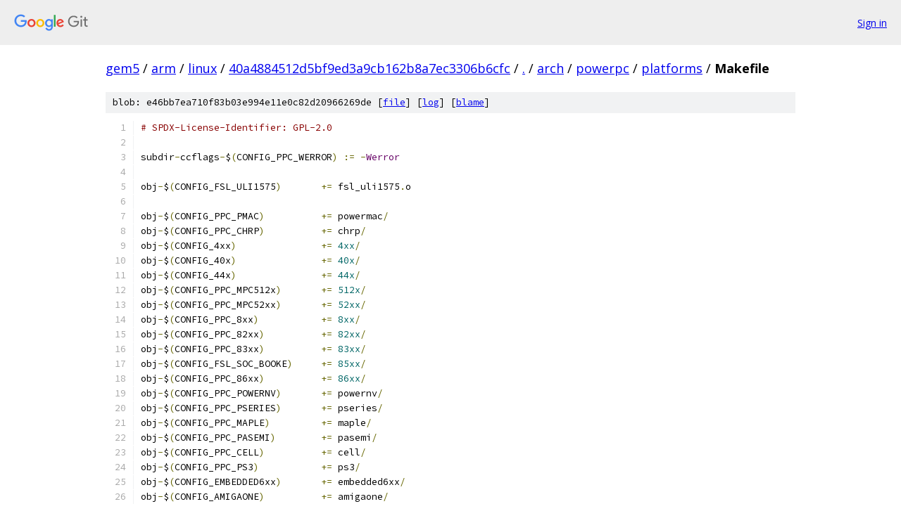

--- FILE ---
content_type: text/html; charset=utf-8
request_url: https://gem5.googlesource.com/arm/linux/+/40a4884512d5bf9ed3a9cb162b8a7ec3306b6cfc/arch/powerpc/platforms/Makefile
body_size: 1527
content:
<!DOCTYPE html><html lang="en"><head><meta charset="utf-8"><meta name="viewport" content="width=device-width, initial-scale=1"><title>arch/powerpc/platforms/Makefile - arm/linux - Git at Google</title><link rel="stylesheet" type="text/css" href="/+static/base.css"><link rel="stylesheet" type="text/css" href="/+static/prettify/prettify.css"><!-- default customHeadTagPart --></head><body class="Site"><header class="Site-header"><div class="Header"><a class="Header-image" href="/"><img src="//www.gstatic.com/images/branding/lockups/2x/lockup_git_color_108x24dp.png" width="108" height="24" alt="Google Git"></a><div class="Header-menu"> <a class="Header-menuItem" href="https://accounts.google.com/AccountChooser?faa=1&amp;continue=https://gem5.googlesource.com/login/arm/linux/%2B/40a4884512d5bf9ed3a9cb162b8a7ec3306b6cfc/arch/powerpc/platforms/Makefile">Sign in</a> </div></div></header><div class="Site-content"><div class="Container "><div class="Breadcrumbs"><a class="Breadcrumbs-crumb" href="/?format=HTML">gem5</a> / <a class="Breadcrumbs-crumb" href="/arm/">arm</a> / <a class="Breadcrumbs-crumb" href="/arm/linux/">linux</a> / <a class="Breadcrumbs-crumb" href="/arm/linux/+/40a4884512d5bf9ed3a9cb162b8a7ec3306b6cfc">40a4884512d5bf9ed3a9cb162b8a7ec3306b6cfc</a> / <a class="Breadcrumbs-crumb" href="/arm/linux/+/40a4884512d5bf9ed3a9cb162b8a7ec3306b6cfc/">.</a> / <a class="Breadcrumbs-crumb" href="/arm/linux/+/40a4884512d5bf9ed3a9cb162b8a7ec3306b6cfc/arch">arch</a> / <a class="Breadcrumbs-crumb" href="/arm/linux/+/40a4884512d5bf9ed3a9cb162b8a7ec3306b6cfc/arch/powerpc">powerpc</a> / <a class="Breadcrumbs-crumb" href="/arm/linux/+/40a4884512d5bf9ed3a9cb162b8a7ec3306b6cfc/arch/powerpc/platforms">platforms</a> / <span class="Breadcrumbs-crumb">Makefile</span></div><div class="u-sha1 u-monospace BlobSha1">blob: e46bb7ea710f83b03e994e11e0c82d20966269de [<a href="/arm/linux/+/40a4884512d5bf9ed3a9cb162b8a7ec3306b6cfc/arch/powerpc/platforms/Makefile">file</a>] [<a href="/arm/linux/+log/40a4884512d5bf9ed3a9cb162b8a7ec3306b6cfc/arch/powerpc/platforms/Makefile">log</a>] [<a href="/arm/linux/+blame/40a4884512d5bf9ed3a9cb162b8a7ec3306b6cfc/arch/powerpc/platforms/Makefile">blame</a>]</div><table class="FileContents"><tr class="u-pre u-monospace FileContents-line"><td class="u-lineNum u-noSelect FileContents-lineNum" data-line-number="1"></td><td class="FileContents-lineContents" id="1"><span class="com"># SPDX-License-Identifier: GPL-2.0</span></td></tr><tr class="u-pre u-monospace FileContents-line"><td class="u-lineNum u-noSelect FileContents-lineNum" data-line-number="2"></td><td class="FileContents-lineContents" id="2"></td></tr><tr class="u-pre u-monospace FileContents-line"><td class="u-lineNum u-noSelect FileContents-lineNum" data-line-number="3"></td><td class="FileContents-lineContents" id="3"><span class="pln">subdir</span><span class="pun">-</span><span class="pln">ccflags</span><span class="pun">-</span><span class="pln">$</span><span class="pun">(</span><span class="pln">CONFIG_PPC_WERROR</span><span class="pun">)</span><span class="pln"> </span><span class="pun">:=</span><span class="pln"> </span><span class="pun">-</span><span class="typ">Werror</span></td></tr><tr class="u-pre u-monospace FileContents-line"><td class="u-lineNum u-noSelect FileContents-lineNum" data-line-number="4"></td><td class="FileContents-lineContents" id="4"></td></tr><tr class="u-pre u-monospace FileContents-line"><td class="u-lineNum u-noSelect FileContents-lineNum" data-line-number="5"></td><td class="FileContents-lineContents" id="5"><span class="pln">obj</span><span class="pun">-</span><span class="pln">$</span><span class="pun">(</span><span class="pln">CONFIG_FSL_ULI1575</span><span class="pun">)</span><span class="pln">	</span><span class="pun">+=</span><span class="pln"> fsl_uli1575</span><span class="pun">.</span><span class="pln">o</span></td></tr><tr class="u-pre u-monospace FileContents-line"><td class="u-lineNum u-noSelect FileContents-lineNum" data-line-number="6"></td><td class="FileContents-lineContents" id="6"></td></tr><tr class="u-pre u-monospace FileContents-line"><td class="u-lineNum u-noSelect FileContents-lineNum" data-line-number="7"></td><td class="FileContents-lineContents" id="7"><span class="pln">obj</span><span class="pun">-</span><span class="pln">$</span><span class="pun">(</span><span class="pln">CONFIG_PPC_PMAC</span><span class="pun">)</span><span class="pln">		</span><span class="pun">+=</span><span class="pln"> powermac</span><span class="pun">/</span></td></tr><tr class="u-pre u-monospace FileContents-line"><td class="u-lineNum u-noSelect FileContents-lineNum" data-line-number="8"></td><td class="FileContents-lineContents" id="8"><span class="pln">obj</span><span class="pun">-</span><span class="pln">$</span><span class="pun">(</span><span class="pln">CONFIG_PPC_CHRP</span><span class="pun">)</span><span class="pln">		</span><span class="pun">+=</span><span class="pln"> chrp</span><span class="pun">/</span></td></tr><tr class="u-pre u-monospace FileContents-line"><td class="u-lineNum u-noSelect FileContents-lineNum" data-line-number="9"></td><td class="FileContents-lineContents" id="9"><span class="pln">obj</span><span class="pun">-</span><span class="pln">$</span><span class="pun">(</span><span class="pln">CONFIG_4xx</span><span class="pun">)</span><span class="pln">		</span><span class="pun">+=</span><span class="pln"> </span><span class="lit">4xx</span><span class="pun">/</span></td></tr><tr class="u-pre u-monospace FileContents-line"><td class="u-lineNum u-noSelect FileContents-lineNum" data-line-number="10"></td><td class="FileContents-lineContents" id="10"><span class="pln">obj</span><span class="pun">-</span><span class="pln">$</span><span class="pun">(</span><span class="pln">CONFIG_40x</span><span class="pun">)</span><span class="pln">		</span><span class="pun">+=</span><span class="pln"> </span><span class="lit">40x</span><span class="pun">/</span></td></tr><tr class="u-pre u-monospace FileContents-line"><td class="u-lineNum u-noSelect FileContents-lineNum" data-line-number="11"></td><td class="FileContents-lineContents" id="11"><span class="pln">obj</span><span class="pun">-</span><span class="pln">$</span><span class="pun">(</span><span class="pln">CONFIG_44x</span><span class="pun">)</span><span class="pln">		</span><span class="pun">+=</span><span class="pln"> </span><span class="lit">44x</span><span class="pun">/</span></td></tr><tr class="u-pre u-monospace FileContents-line"><td class="u-lineNum u-noSelect FileContents-lineNum" data-line-number="12"></td><td class="FileContents-lineContents" id="12"><span class="pln">obj</span><span class="pun">-</span><span class="pln">$</span><span class="pun">(</span><span class="pln">CONFIG_PPC_MPC512x</span><span class="pun">)</span><span class="pln">	</span><span class="pun">+=</span><span class="pln"> </span><span class="lit">512x</span><span class="pun">/</span></td></tr><tr class="u-pre u-monospace FileContents-line"><td class="u-lineNum u-noSelect FileContents-lineNum" data-line-number="13"></td><td class="FileContents-lineContents" id="13"><span class="pln">obj</span><span class="pun">-</span><span class="pln">$</span><span class="pun">(</span><span class="pln">CONFIG_PPC_MPC52xx</span><span class="pun">)</span><span class="pln">	</span><span class="pun">+=</span><span class="pln"> </span><span class="lit">52xx</span><span class="pun">/</span></td></tr><tr class="u-pre u-monospace FileContents-line"><td class="u-lineNum u-noSelect FileContents-lineNum" data-line-number="14"></td><td class="FileContents-lineContents" id="14"><span class="pln">obj</span><span class="pun">-</span><span class="pln">$</span><span class="pun">(</span><span class="pln">CONFIG_PPC_8xx</span><span class="pun">)</span><span class="pln">		</span><span class="pun">+=</span><span class="pln"> </span><span class="lit">8xx</span><span class="pun">/</span></td></tr><tr class="u-pre u-monospace FileContents-line"><td class="u-lineNum u-noSelect FileContents-lineNum" data-line-number="15"></td><td class="FileContents-lineContents" id="15"><span class="pln">obj</span><span class="pun">-</span><span class="pln">$</span><span class="pun">(</span><span class="pln">CONFIG_PPC_82xx</span><span class="pun">)</span><span class="pln">		</span><span class="pun">+=</span><span class="pln"> </span><span class="lit">82xx</span><span class="pun">/</span></td></tr><tr class="u-pre u-monospace FileContents-line"><td class="u-lineNum u-noSelect FileContents-lineNum" data-line-number="16"></td><td class="FileContents-lineContents" id="16"><span class="pln">obj</span><span class="pun">-</span><span class="pln">$</span><span class="pun">(</span><span class="pln">CONFIG_PPC_83xx</span><span class="pun">)</span><span class="pln">		</span><span class="pun">+=</span><span class="pln"> </span><span class="lit">83xx</span><span class="pun">/</span></td></tr><tr class="u-pre u-monospace FileContents-line"><td class="u-lineNum u-noSelect FileContents-lineNum" data-line-number="17"></td><td class="FileContents-lineContents" id="17"><span class="pln">obj</span><span class="pun">-</span><span class="pln">$</span><span class="pun">(</span><span class="pln">CONFIG_FSL_SOC_BOOKE</span><span class="pun">)</span><span class="pln">	</span><span class="pun">+=</span><span class="pln"> </span><span class="lit">85xx</span><span class="pun">/</span></td></tr><tr class="u-pre u-monospace FileContents-line"><td class="u-lineNum u-noSelect FileContents-lineNum" data-line-number="18"></td><td class="FileContents-lineContents" id="18"><span class="pln">obj</span><span class="pun">-</span><span class="pln">$</span><span class="pun">(</span><span class="pln">CONFIG_PPC_86xx</span><span class="pun">)</span><span class="pln">		</span><span class="pun">+=</span><span class="pln"> </span><span class="lit">86xx</span><span class="pun">/</span></td></tr><tr class="u-pre u-monospace FileContents-line"><td class="u-lineNum u-noSelect FileContents-lineNum" data-line-number="19"></td><td class="FileContents-lineContents" id="19"><span class="pln">obj</span><span class="pun">-</span><span class="pln">$</span><span class="pun">(</span><span class="pln">CONFIG_PPC_POWERNV</span><span class="pun">)</span><span class="pln">	</span><span class="pun">+=</span><span class="pln"> powernv</span><span class="pun">/</span></td></tr><tr class="u-pre u-monospace FileContents-line"><td class="u-lineNum u-noSelect FileContents-lineNum" data-line-number="20"></td><td class="FileContents-lineContents" id="20"><span class="pln">obj</span><span class="pun">-</span><span class="pln">$</span><span class="pun">(</span><span class="pln">CONFIG_PPC_PSERIES</span><span class="pun">)</span><span class="pln">	</span><span class="pun">+=</span><span class="pln"> pseries</span><span class="pun">/</span></td></tr><tr class="u-pre u-monospace FileContents-line"><td class="u-lineNum u-noSelect FileContents-lineNum" data-line-number="21"></td><td class="FileContents-lineContents" id="21"><span class="pln">obj</span><span class="pun">-</span><span class="pln">$</span><span class="pun">(</span><span class="pln">CONFIG_PPC_MAPLE</span><span class="pun">)</span><span class="pln">		</span><span class="pun">+=</span><span class="pln"> maple</span><span class="pun">/</span></td></tr><tr class="u-pre u-monospace FileContents-line"><td class="u-lineNum u-noSelect FileContents-lineNum" data-line-number="22"></td><td class="FileContents-lineContents" id="22"><span class="pln">obj</span><span class="pun">-</span><span class="pln">$</span><span class="pun">(</span><span class="pln">CONFIG_PPC_PASEMI</span><span class="pun">)</span><span class="pln">	</span><span class="pun">+=</span><span class="pln"> pasemi</span><span class="pun">/</span></td></tr><tr class="u-pre u-monospace FileContents-line"><td class="u-lineNum u-noSelect FileContents-lineNum" data-line-number="23"></td><td class="FileContents-lineContents" id="23"><span class="pln">obj</span><span class="pun">-</span><span class="pln">$</span><span class="pun">(</span><span class="pln">CONFIG_PPC_CELL</span><span class="pun">)</span><span class="pln">		</span><span class="pun">+=</span><span class="pln"> cell</span><span class="pun">/</span></td></tr><tr class="u-pre u-monospace FileContents-line"><td class="u-lineNum u-noSelect FileContents-lineNum" data-line-number="24"></td><td class="FileContents-lineContents" id="24"><span class="pln">obj</span><span class="pun">-</span><span class="pln">$</span><span class="pun">(</span><span class="pln">CONFIG_PPC_PS3</span><span class="pun">)</span><span class="pln">		</span><span class="pun">+=</span><span class="pln"> ps3</span><span class="pun">/</span></td></tr><tr class="u-pre u-monospace FileContents-line"><td class="u-lineNum u-noSelect FileContents-lineNum" data-line-number="25"></td><td class="FileContents-lineContents" id="25"><span class="pln">obj</span><span class="pun">-</span><span class="pln">$</span><span class="pun">(</span><span class="pln">CONFIG_EMBEDDED6xx</span><span class="pun">)</span><span class="pln">	</span><span class="pun">+=</span><span class="pln"> embedded6xx</span><span class="pun">/</span></td></tr><tr class="u-pre u-monospace FileContents-line"><td class="u-lineNum u-noSelect FileContents-lineNum" data-line-number="26"></td><td class="FileContents-lineContents" id="26"><span class="pln">obj</span><span class="pun">-</span><span class="pln">$</span><span class="pun">(</span><span class="pln">CONFIG_AMIGAONE</span><span class="pun">)</span><span class="pln">		</span><span class="pun">+=</span><span class="pln"> amigaone</span><span class="pun">/</span></td></tr></table><script nonce="40zLBd7rKa0MLYoFTrRfiw">for (let lineNumEl of document.querySelectorAll('td.u-lineNum')) {lineNumEl.onclick = () => {window.location.hash = `#${lineNumEl.getAttribute('data-line-number')}`;};}</script></div> <!-- Container --></div> <!-- Site-content --><footer class="Site-footer"><div class="Footer"><span class="Footer-poweredBy">Powered by <a href="https://gerrit.googlesource.com/gitiles/">Gitiles</a>| <a href="https://policies.google.com/privacy">Privacy</a>| <a href="https://policies.google.com/terms">Terms</a></span><span class="Footer-formats"><a class="u-monospace Footer-formatsItem" href="?format=TEXT">txt</a> <a class="u-monospace Footer-formatsItem" href="?format=JSON">json</a></span></div></footer></body></html>